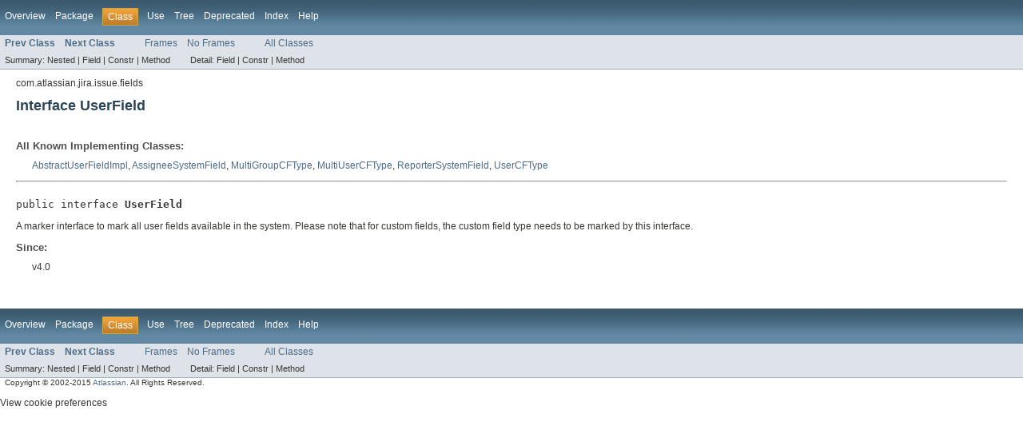

--- FILE ---
content_type: text/html
request_url: https://docs.atlassian.com/software/jira/docs/api/6.4.5/com/atlassian/jira/issue/fields/UserField.html
body_size: 1787
content:
<!DOCTYPE HTML PUBLIC "-//W3C//DTD HTML 4.01 Transitional//EN" "http://www.w3.org/TR/html4/loose.dtd">
<!-- NewPage -->
<html lang="en">
<head>
<!-- Generated by javadoc (version 1.7.0_80) on Tue May 26 11:11:50 UTC 2015 -->
<meta http-equiv="Content-Type" content="text/html; charset=UTF-8">
<title>UserField (Atlassian JIRA 6.4.5 API)</title>
<meta name="date" content="2015-05-26">
<link rel="stylesheet" type="text/css" href="../../../../../stylesheet.css" title="Style">
   <script type="text/javascript" src="https://atl-global.atlassian.com/js/atl-global.min.js"></script>   <script class="optanon-category-2" type="text/plain">ace.analytics.Initializer.initWithPageAnalytics('BpJ1LB9DeVf9cx42UDsc5VCqZvJQ60dC');</script>   <style>     body .optanon-alert-box-wrapper 
     { 
       width: auto; 
       margin-right: 12px; 
     }   </style>   <script type="text/javascript" src="https://cdn.cookielaw.org/consent/141bbadf-8293-4d74-9552-81ec52e16c66.js"></script>   <script type="text/javascript">   window.addEventListener('load', function () { 
          const toggle = document.createElement('a'); 
          toggle.className = 'optanon-toggle-display'; 
          toggle.innerText = 'View cookie preferences'; 
          toggle.style.cursor = 'pointer';  
          if (document.getElementsByClassName('gc-documentation').length) { 
            toggle.style.marginBottom = '20px'; 
           toggle.style.marginLeft =  '30px'; 
            toggle.style.display = 'inline-block'; 
            const docContent = document.getElementById('doc-content'); 
            docContent.appendChild(toggle); 
          } else if (document.querySelectorAll('nav.wy-nav-side .wy-menu').length) { 
            const sideNavMenu = document.querySelectorAll('nav.wy-nav-side .wy-menu')[0].firstElementChild; 
            sideNavMenu.appendChild(toggle); 
          } else { 
            toggle.style.marginBottom = '20px'; 
            toggle.style.display = 'inline-block'; 
            document.body.appendChild(toggle); 
          } 
        }); 
   
   </script>   </head>
<body>
<script type="text/javascript"><!--
    if (location.href.indexOf('is-external=true') == -1) {
        parent.document.title="UserField (Atlassian JIRA 6.4.5 API)";
    }
//-->
</script>
<noscript>
<div>JavaScript is disabled on your browser.</div>
</noscript>
<!-- ========= START OF TOP NAVBAR ======= -->
<div class="topNav"><a name="navbar_top">
<!--   -->
</a><a href="#skip-navbar_top" title="Skip navigation links"></a><a name="navbar_top_firstrow">
<!--   -->
</a>
<ul class="navList" title="Navigation">
<li><a href="../../../../../overview-summary.html">Overview</a></li>
<li><a href="package-summary.html">Package</a></li>
<li class="navBarCell1Rev">Class</li>
<li><a href="class-use/UserField.html">Use</a></li>
<li><a href="package-tree.html">Tree</a></li>
<li><a href="../../../../../deprecated-list.html">Deprecated</a></li>
<li><a href="../../../../../index-all.html">Index</a></li>
<li><a href="../../../../../help-doc.html">Help</a></li>
</ul>
</div>
<div class="subNav">
<ul class="navList">
<li><a href="../../../../../com/atlassian/jira/issue/fields/UpdatedSystemField.html" title="class in com.atlassian.jira.issue.fields"><span class="strong">Prev Class</span></a></li>
<li><a href="../../../../../com/atlassian/jira/issue/fields/VotesSystemField.html" title="class in com.atlassian.jira.issue.fields"><span class="strong">Next Class</span></a></li>
</ul>
<ul class="navList">
<li><a href="../../../../../index.html?com/atlassian/jira/issue/fields/UserField.html" target="_top">Frames</a></li>
<li><a href="UserField.html" target="_top">No Frames</a></li>
</ul>
<ul class="navList" id="allclasses_navbar_top">
<li><a href="../../../../../allclasses-noframe.html">All Classes</a></li>
</ul>
<div>
<script type="text/javascript"><!--
  allClassesLink = document.getElementById("allclasses_navbar_top");
  if(window==top) {
    allClassesLink.style.display = "block";
  }
  else {
    allClassesLink.style.display = "none";
  }
  //-->
</script>
</div>
<div>
<ul class="subNavList">
<li>Summary:&nbsp;</li>
<li>Nested&nbsp;|&nbsp;</li>
<li>Field&nbsp;|&nbsp;</li>
<li>Constr&nbsp;|&nbsp;</li>
<li>Method</li>
</ul>
<ul class="subNavList">
<li>Detail:&nbsp;</li>
<li>Field&nbsp;|&nbsp;</li>
<li>Constr&nbsp;|&nbsp;</li>
<li>Method</li>
</ul>
</div>
<a name="skip-navbar_top">
<!--   -->
</a></div>
<!-- ========= END OF TOP NAVBAR ========= -->
<!-- ======== START OF CLASS DATA ======== -->
<div class="header">
<div class="subTitle">com.atlassian.jira.issue.fields</div>
<h2 title="Interface UserField" class="title">Interface UserField</h2>
</div>
<div class="contentContainer">
<div class="description">
<ul class="blockList">
<li class="blockList">
<dl>
<dt>All Known Implementing Classes:</dt>
<dd><a href="../../../../../com/atlassian/jira/issue/fields/AbstractUserFieldImpl.html" title="class in com.atlassian.jira.issue.fields">AbstractUserFieldImpl</a>, <a href="../../../../../com/atlassian/jira/issue/fields/AssigneeSystemField.html" title="class in com.atlassian.jira.issue.fields">AssigneeSystemField</a>, <a href="../../../../../com/atlassian/jira/issue/customfields/impl/MultiGroupCFType.html" title="class in com.atlassian.jira.issue.customfields.impl">MultiGroupCFType</a>, <a href="../../../../../com/atlassian/jira/issue/customfields/impl/MultiUserCFType.html" title="class in com.atlassian.jira.issue.customfields.impl">MultiUserCFType</a>, <a href="../../../../../com/atlassian/jira/issue/fields/ReporterSystemField.html" title="class in com.atlassian.jira.issue.fields">ReporterSystemField</a>, <a href="../../../../../com/atlassian/jira/issue/customfields/impl/UserCFType.html" title="class in com.atlassian.jira.issue.customfields.impl">UserCFType</a></dd>
</dl>
<hr>
<br>
<pre>public interface <span class="strong">UserField</span></pre>
<div class="block">A marker interface to mark all user fields available in the system.  Please note that for custom fields, the
 custom field type needs to be marked by this interface.</div>
<dl><dt><span class="strong">Since:</span></dt>
  <dd>v4.0</dd></dl>
</li>
</ul>
</div>
</div>
<!-- ========= END OF CLASS DATA ========= -->
<!-- ======= START OF BOTTOM NAVBAR ====== -->
<div class="bottomNav"><a name="navbar_bottom">
<!--   -->
</a><a href="#skip-navbar_bottom" title="Skip navigation links"></a><a name="navbar_bottom_firstrow">
<!--   -->
</a>
<ul class="navList" title="Navigation">
<li><a href="../../../../../overview-summary.html">Overview</a></li>
<li><a href="package-summary.html">Package</a></li>
<li class="navBarCell1Rev">Class</li>
<li><a href="class-use/UserField.html">Use</a></li>
<li><a href="package-tree.html">Tree</a></li>
<li><a href="../../../../../deprecated-list.html">Deprecated</a></li>
<li><a href="../../../../../index-all.html">Index</a></li>
<li><a href="../../../../../help-doc.html">Help</a></li>
</ul>
</div>
<div class="subNav">
<ul class="navList">
<li><a href="../../../../../com/atlassian/jira/issue/fields/UpdatedSystemField.html" title="class in com.atlassian.jira.issue.fields"><span class="strong">Prev Class</span></a></li>
<li><a href="../../../../../com/atlassian/jira/issue/fields/VotesSystemField.html" title="class in com.atlassian.jira.issue.fields"><span class="strong">Next Class</span></a></li>
</ul>
<ul class="navList">
<li><a href="../../../../../index.html?com/atlassian/jira/issue/fields/UserField.html" target="_top">Frames</a></li>
<li><a href="UserField.html" target="_top">No Frames</a></li>
</ul>
<ul class="navList" id="allclasses_navbar_bottom">
<li><a href="../../../../../allclasses-noframe.html">All Classes</a></li>
</ul>
<div>
<script type="text/javascript"><!--
  allClassesLink = document.getElementById("allclasses_navbar_bottom");
  if(window==top) {
    allClassesLink.style.display = "block";
  }
  else {
    allClassesLink.style.display = "none";
  }
  //-->
</script>
</div>
<div>
<ul class="subNavList">
<li>Summary:&nbsp;</li>
<li>Nested&nbsp;|&nbsp;</li>
<li>Field&nbsp;|&nbsp;</li>
<li>Constr&nbsp;|&nbsp;</li>
<li>Method</li>
</ul>
<ul class="subNavList">
<li>Detail:&nbsp;</li>
<li>Field&nbsp;|&nbsp;</li>
<li>Constr&nbsp;|&nbsp;</li>
<li>Method</li>
</ul>
</div>
<a name="skip-navbar_bottom">
<!--   -->
</a></div>
<!-- ======== END OF BOTTOM NAVBAR ======= -->
<p class="legalCopy"><small>Copyright &#169; 2002-2015 <a href="http://www.atlassian.com">Atlassian</a>. All Rights Reserved.</small></p>
</body>
</html>
